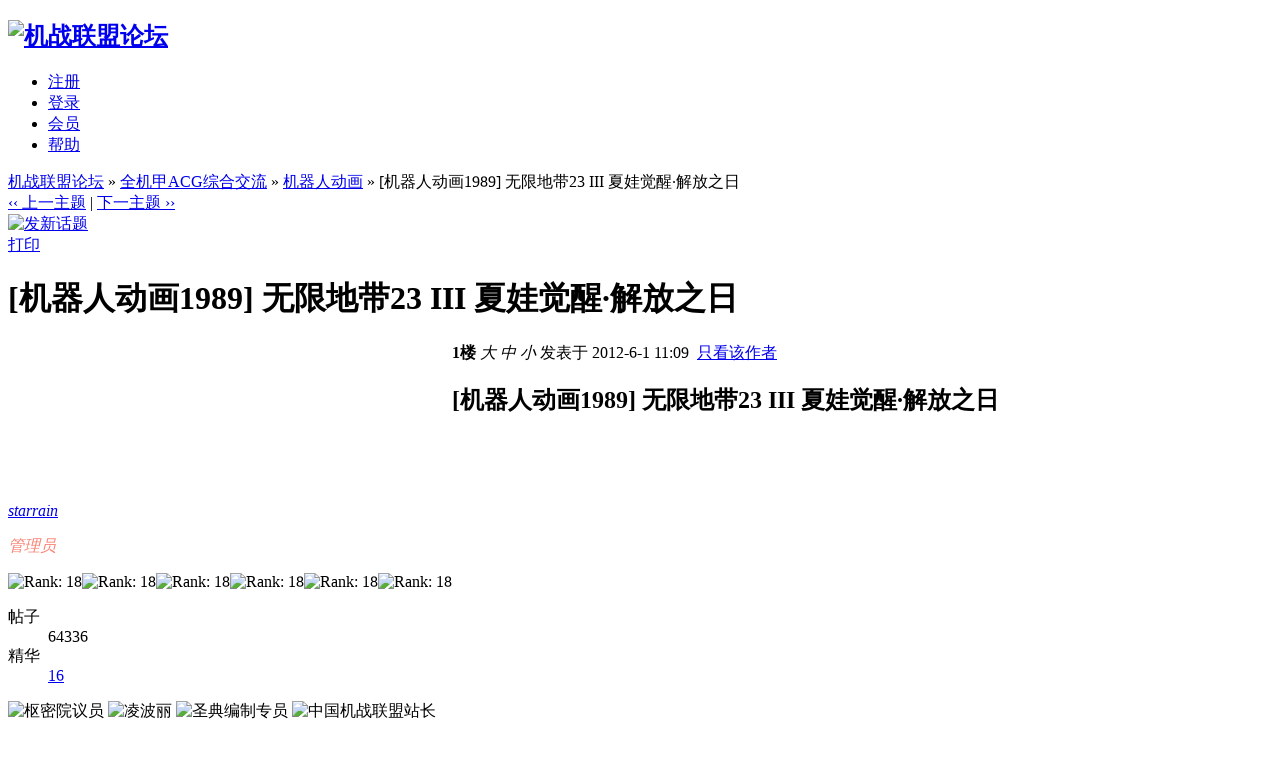

--- FILE ---
content_type: text/html; charset=UTF-8
request_url: http://bbs.srw00.com/viewthread.php?tid=42032
body_size: 4501
content:
<!DOCTYPE html PUBLIC "-//W3C//DTD XHTML 1.0 Transitional//EN" "http://www.w3.org/TR/xhtml1/DTD/xhtml1-transitional.dtd">
<html xmlns="http://www.w3.org/1999/xhtml">
<head>
<meta http-equiv="Content-Type" content="text/html; charset=utf-8" />
<title>[机器人动画1989] 无限地带23 III 夏娃觉醒·解放之日 - 机器人动画 - 全机甲ACG综合交流 -  机战联盟论坛 超级机器人大战|机战|高达|EVA|超时空要塞 - Powered by Discuz!</title>
<meta name="keywords" content="超级机器人大战" />
<meta name="description" content=" 机战联盟论坛 

夏娃觉醒 - Discuz! Board" />
<meta name="generator" content="Discuz! 6.0.0" />
<meta name="author" content="Discuz! Team and Comsenz UI Team" />
<meta name="copyright" content="2001-2007 Comsenz Inc." />
<meta name="MSSmartTagsPreventParsing" content="True" />
<meta http-equiv="MSThemeCompatible" content="Yes" />
<link rel="archives" title="机战联盟论坛" href="http://bbs.srw00.com/archiver/" />
	<link rel="stylesheet" type="text/css" href="forumdata/cache/style_1.css" />
	<link rel="stylesheet" type="text/css" href="forumdata/cache/style_1_append.css" />
<script type="text/javascript">var IMGDIR = 'images/default';var attackevasive = '0';var gid = 0;gid = parseInt('160');var fid = parseInt('76');var tid = parseInt('42032');</script>
<script src="include/javascript/common.js" type="text/javascript"></script>
<script src="include/javascript/menu.js" type="text/javascript"></script>
<script src="include/javascript/ajax.js" type="text/javascript"></script>
</head>

<body onkeydown="if(event.keyCode==27) return false;">

	<div id="append_parent"></div><div id="ajaxwaitid"></div>
	<div class="wrap">
		<div id="header">
			<h2><a href="index.php" title="机战联盟论坛"><img src="images/default/logo.gif" alt="机战联盟论坛" border="0" /></a></h2>
			<div id="ad_headerbanner"></div>
		</div>
		<div id="menu">
		
			<ul>
							<li><a href="register.php" class="notabs">注册</a></li>
				<li><a href="logging.php?action=login">登录</a></li>
			
			<li><a href="member.php?action=list">会员</a></li>																									<li><a href="faq.php">帮助</a></li>
			</ul>
		</div>
<script src="include/javascript/viewthread.js" type="text/javascript"></script>
<script type="text/javascript">zoomstatus = parseInt(0);</script>

<div id="foruminfo">
	<div id="nav">
		<a href="index.php">机战联盟论坛</a> &raquo; <a href="forumdisplay.php?fid=35">全机甲ACG综合交流</a> &raquo; <a href="forumdisplay.php?fid=76">机器人动画</a> &raquo; [机器人动画1989] 无限地带23 III 夏娃觉醒·解放之日	</div>
	<div id="headsearch">
			</div>
</div>

<div id="ad_text"></div>


<div class="pages_btns">
	<div class="threadflow"><a href="redirect.php?fid=76&amp;tid=42032&amp;goto=nextoldset"> &lsaquo;&lsaquo; 上一主题</a> | <a href="redirect.php?fid=76&amp;tid=42032&amp;goto=nextnewset">下一主题 &rsaquo;&rsaquo;</a></div>
				<span class="postbtn" id="newspecial" onmouseover="$('newspecial').id = 'newspecialtmp';this.id = 'newspecial';showMenu(this.id)"><a href="post.php?action=newthread&amp;fid=76&amp;extra="><img src="images/default/newtopic.gif" border="0" alt="发新话题" title="发新话题" /></a></span>
		<span class="replybtn"><a href="post.php?action=reply&amp;fid=76&amp;tid=42032&amp;extra="><img src="images/default/reply.gif" border="0" alt="" /></a></span></div>

	<ul class="popupmenu_popup newspecialmenu" id="newspecial_menu" style="display: none">
		<li><a href="post.php?action=newthread&amp;fid=76&amp;extra=">发新话题</a></li>
		<li class="poll"><a href="post.php?action=newthread&amp;fid=76&amp;extra=&amp;special=1">发布投票</a></li>		<li class="trade"><a href="post.php?action=newthread&amp;fid=76&amp;extra=&amp;special=2">发布商品</a></li>		<li class="reward"><a href="post.php?action=newthread&amp;fid=76&amp;extra=&amp;special=3">发布悬赏</a></li>		<li class="activity"><a href="post.php?action=newthread&amp;fid=76&amp;extra=&amp;special=4">发布活动</a></li>		<li class="debate"><a href="post.php?action=newthread&amp;fid=76&amp;extra=&amp;special=5">发布辩论</a></li>		<li class="video"><a href="post.php?action=newthread&amp;fid=76&amp;extra=&amp;special=6">发布视频</a></li>			</ul>

<form method="post" name="modactions">
	<input type="hidden" name="formhash" value="3d91af31" />
	<div class="mainbox viewthread">
		<span class="headactions">
				<a href="viewthread.php?action=printable&amp;tid=42032" target="_blank" class="notabs">打印</a>
		</span>
		<h1>[机器人动画1989] 无限地带23 III 夏娃觉醒·解放之日		</h1>
							<table id="pid394449" summary="pid394449" cellspacing="0" cellpadding="0">
			<tr>
				<td class="postauthor">
					 					<cite>											<a href="space.php?uid=2" target="_blank" id="userinfo394449" class="dropmenu" onmouseover="showMenu(this.id)">starrain</a></cite>
																			<div class="avatar"><img src="customavatars/2.jpg" width="120" height="120" border="0" alt="" /></div>												<p><em><font color="Salmon">管理员</font></em></p>
						<p><img src="images/default/star_level2.gif" alt="Rank: 18" /><img src="images/default/star_level2.gif" alt="Rank: 18" /><img src="images/default/star_level2.gif" alt="Rank: 18" /><img src="images/default/star_level1.gif" alt="Rank: 18" /><img src="images/default/star_level1.gif" alt="Rank: 18" /><img src="images/default/star_level1.gif" alt="Rank: 18" /></p>
												<dl class="profile"><dt>帖子</dt><dd>64336&nbsp;</dd><dt>精华</dt><dd><a href="digest.php?authorid=2">16</a>&nbsp;</dd></dl>						<p>							<img src="images/common/medal001.gif" alt="枢密院议员" />
														<img src="images/common/medal010.gif" alt="凌波丽" />
														<img src="images/common/medal044.gif" alt="圣典编制专员" />
														<img src="images/common/medal064.gif" alt="中国机战联盟站长" />
							</p>
						
						<ul>
												<li class="pm"><a href="pm.php?action=send&amp;uid=2" target="_blank" id="ajax_uid_394449" onclick="ajaxmenu(event, this.id, 9000000, null, 0)">发短消息</a></li>
						<li class="buddy"><a href="my.php?item=buddylist&amp;newbuddyid=2&amp;buddysubmit=yes" target="_blank" id="ajax_buddy_0" onclick="ajaxmenu(event, this.id, null, 0)">加为好友</a></li>

						
						</ul>
									</td>
				<td class="postcontent" >
					<div class="postinfo">
						<strong title="复制帖子链接到剪贴板" id="postnum_394449" onclick="setcopy('http://bbs.srw00.com/viewthread.php?tid=42032&amp;page=1#pid394449', '帖子链接已经复制到剪贴板')">1楼</strong>
													<em onclick="$('postmessage_394449').className='t_bigfont'">大</em>							<em onclick="$('postmessage_394449').className='t_msgfont'">中</em>
							<em onclick="$('postmessage_394449').className='t_smallfont'">小</em>												发表于 2012-6-1 11:09&nbsp;																					<a href="viewthread.php?tid=42032&amp;page=1&amp;authorid=2">只看该作者</a>
																		</div>
					<div id="ad_thread2_0"></div>
					<div class="postmessage defaultpost">
												<div id="ad_thread3_0"></div><div id="ad_thread4_0"></div>
													<h2>[机器人动画1989] 无限地带23 III 夏娃觉醒·解放之日</h2>
						
						
																											<div id="postmessage_394449" class="t_msgfont"><object classid="clsid:d27cdb6e-ae6d-11cf-96b8-444553540000" codebase="http://fpdownload.macromedia.com/pub/shockwave/cabs/flash/swflash.cab#version=7,0,0,0" width="700" height="600"><param name="allowScriptAccess" value="sameDomain"><param name="movie" value="http://www.tudou.com/v/c0K5ZWXrG-c/&amp;resourceId=0_04_05_99/v.swf"><param name="quality" value="high"><param name="bgcolor" value="#ffffff"><embed src="http://www.tudou.com/v/c0K5ZWXrG-c/&amp;resourceId=0_04_05_99/v.swf" quality="high" bgcolor="#ffffff" width="640" height="480" allowScriptAccess="sameDomain" type="application/x-shockwave-flash" pluginspage="http://www.macromedia.com/go/getflashplayer" /></object><br />
<br />
夏娃觉醒</div>

							
							
							
													</div>
															</div>
			</td>
		</tr>
		<tr>
			<td class="postauthor">
								<div class="popupmenu_popup userinfopanel" id="userinfo394449_menu" style="display: none;">
										<dl><dt>UID</dt><dd>2&nbsp;</dd><dt>帖子</dt><dd>64336&nbsp;</dd><dt>精华</dt><dd><a href="digest.php?authorid=2">16</a>&nbsp;</dd><dt>积分</dt><dd>160946&nbsp;</dd><dt>阅读权限</dt><dd>250&nbsp;</dd><dt>性别</dt><dd>男&nbsp;</dd><dt>注册时间</dt><dd>2006-2-17&nbsp;</dd><dt>最后登录</dt><dd>2026-1-27&nbsp;</dd></dl>
										<p><a href="space.php?action=viewpro&amp;uid=2" target="_blank">查看详细资料</a></p>
									</div>
							</td>
			<td class="postcontent">
				<div class="postactions">
										<p>
																																																<strong onclick="scroll(0,0)" title="顶部">TOP</strong>
					</p>
					<div id="ad_thread1_0"></div>
				</div>
			</td>
		</tr>
		</table>
		</div><div id="ad_interthread">		</div>
	<div class="mainbox viewthread">
			<table id="pid394450" summary="pid394450" cellspacing="0" cellpadding="0">
			<tr>
				<td class="postauthor">
					 <a name="lastpost"></a>					<cite>											<a href="space.php?uid=2" target="_blank" id="userinfo394450" class="dropmenu" onmouseover="showMenu(this.id)">starrain</a></cite>
																			<div class="avatar"><img src="customavatars/2.jpg" width="120" height="120" border="0" alt="" /></div>												<p><em><font color="Salmon">管理员</font></em></p>
						<p><img src="images/default/star_level2.gif" alt="Rank: 18" /><img src="images/default/star_level2.gif" alt="Rank: 18" /><img src="images/default/star_level2.gif" alt="Rank: 18" /><img src="images/default/star_level1.gif" alt="Rank: 18" /><img src="images/default/star_level1.gif" alt="Rank: 18" /><img src="images/default/star_level1.gif" alt="Rank: 18" /></p>
												<dl class="profile"><dt>帖子</dt><dd>64336&nbsp;</dd><dt>精华</dt><dd><a href="digest.php?authorid=2">16</a>&nbsp;</dd></dl>						<p>							<img src="images/common/medal001.gif" alt="枢密院议员" />
														<img src="images/common/medal010.gif" alt="凌波丽" />
														<img src="images/common/medal044.gif" alt="圣典编制专员" />
														<img src="images/common/medal064.gif" alt="中国机战联盟站长" />
							</p>
						
						<ul>
												<li class="pm"><a href="pm.php?action=send&amp;uid=2" target="_blank" id="ajax_uid_394450" onclick="ajaxmenu(event, this.id, 9000000, null, 0)">发短消息</a></li>
						<li class="buddy"><a href="my.php?item=buddylist&amp;newbuddyid=2&amp;buddysubmit=yes" target="_blank" id="ajax_buddy_1" onclick="ajaxmenu(event, this.id, null, 0)">加为好友</a></li>

						
						</ul>
									</td>
				<td class="postcontent" >
					<div class="postinfo">
						<strong title="复制帖子链接到剪贴板" id="postnum_394450" onclick="setcopy('http://bbs.srw00.com/viewthread.php?tid=42032&amp;page=1#pid394450', '帖子链接已经复制到剪贴板')">2楼</strong>
													<em onclick="$('postmessage_394450').className='t_bigfont'">大</em>							<em onclick="$('postmessage_394450').className='t_msgfont'">中</em>
							<em onclick="$('postmessage_394450').className='t_smallfont'">小</em>												发表于 2012-6-1 11:10&nbsp;																					<a href="viewthread.php?tid=42032&amp;page=1&amp;authorid=2">只看该作者</a>
																		</div>
					<div id="ad_thread2_1"></div>
					<div class="postmessage defaultpost">
												<div id="ad_thread3_1"></div><div id="ad_thread4_1"></div>
						
						
																											<div id="postmessage_394450" class="t_msgfont"><object classid="clsid:d27cdb6e-ae6d-11cf-96b8-444553540000" codebase="http://fpdownload.macromedia.com/pub/shockwave/cabs/flash/swflash.cab#version=7,0,0,0" width="700" height="600"><param name="allowScriptAccess" value="sameDomain"><param name="movie" value="http://www.tudou.com/v/kaVbNl7XBGk/&amp;resourceId=0_04_05_99/v.swf"><param name="quality" value="high"><param name="bgcolor" value="#ffffff"><embed src="http://www.tudou.com/v/kaVbNl7XBGk/&amp;resourceId=0_04_05_99/v.swf" quality="high" bgcolor="#ffffff" width="640" height="480" allowScriptAccess="sameDomain" type="application/x-shockwave-flash" pluginspage="http://www.macromedia.com/go/getflashplayer" /></object><br />
<br />
解放之日</div>

							
							
							
													</div>
															</div>
			</td>
		</tr>
		<tr>
			<td class="postauthor">
								<div class="popupmenu_popup userinfopanel" id="userinfo394450_menu" style="display: none;">
										<dl><dt>UID</dt><dd>2&nbsp;</dd><dt>帖子</dt><dd>64336&nbsp;</dd><dt>精华</dt><dd><a href="digest.php?authorid=2">16</a>&nbsp;</dd><dt>积分</dt><dd>160946&nbsp;</dd><dt>阅读权限</dt><dd>250&nbsp;</dd><dt>性别</dt><dd>男&nbsp;</dd><dt>注册时间</dt><dd>2006-2-17&nbsp;</dd><dt>最后登录</dt><dd>2026-1-27&nbsp;</dd></dl>
										<p><a href="space.php?action=viewpro&amp;uid=2" target="_blank">查看详细资料</a></p>
									</div>
							</td>
			<td class="postcontent">
				<div class="postactions">
										<p>
																																																<strong onclick="scroll(0,0)" title="顶部">TOP</strong>
					</p>
					<div id="ad_thread1_1"></div>
				</div>
			</td>
		</tr>
		</table>
		</div>
</form>

<div class="pages_btns">
	<div class="threadflow"><a href="redirect.php?fid=76&amp;tid=42032&amp;goto=nextoldset"> &lsaquo;&lsaquo; 上一主题</a> | <a href="redirect.php?fid=76&amp;tid=42032&amp;goto=nextnewset">下一主题 &rsaquo;&rsaquo;</a></div>
				<span class="postbtn" id="newspecialtmp" onmouseover="$('newspecial').id = 'newspecialtmp';this.id = 'newspecial';showMenu(this.id)"><a href="post.php?action=newthread&amp;fid=76&amp;extra="><img src="images/default/newtopic.gif" border="0" alt="发新话题" title="发新话题" /></a></span>
		<span class="replybtn"><a href="post.php?action=reply&amp;fid=76&amp;tid=42032&amp;extra="><img src="images/default/reply.gif" border="0" alt="" /></a></span></div>


<script type="text/javascript">
var maxpage = 1;
if(maxpage > 1) {
	document.onkeyup = function(e){
		e = e ? e : window.event;
		var tagname = is_ie ? e.srcElement.tagName : e.target.tagName;
		if(tagname == 'INPUT' || tagname == 'TEXTAREA') return;
		actualCode = e.keyCode ? e.keyCode : e.charCode;
					}
}
</script>

</div>


<div id="ad_footerbanner1"></div><div id="ad_footerbanner2"></div><div id="ad_footerbanner3"></div>

<div id="footer">
	<div class="wrap">
		<div id="footlinks">
			<p>当前时区 GMT+8, 现在时间是 2026-1-28 11:15 <a href="http://www.miibeian.gov.cn/" target="_blank">皖ICP备07001492号</a></p>
			<p>
				<a href="member.php?action=clearcookies&amp;formhash=3d91af31">清除 Cookies</a>
				- <a href="mailto:name@domain.com">联系我们</a> - <a href="http://www.srw00.com/" target="_blank">机战联盟</a>
				 - <a href="archiver/" target="_blank">Archiver</a>								- <span class="scrolltop" onclick="window.scrollTo(0,0);">TOP</span>
							</p>
		</div>

		<a href="http://www.discuz.net" target="_blank" title="Powered by Discuz!"><img src="images/default/discuz_icon.gif" border="0" alt="Discuz!" /></a>
		<p id="copyright">
			Powered by <strong><a href="http://www.discuz.net" target="_blank">Discuz!</a></strong> <em>6.0.0</em>			&copy; 2001-2007 <a href="http://www.comsenz.com" target="_blank">Comsenz Inc.</a>
		</p>	</div>
</div>
<div style="display: none" id="ad_none">
<div id="ad_headerbanner_none"><iframe width="200" height="360" class="share_self"  frameborder="0" scrolling="no" src="http://widget.weibo.com/weiboshow/index.php?language=&width=200&height=360&fansRow=2&ptype=1&speed=0&skin=1&isTitle=1&noborder=1&isWeibo=1&isFans=0&uid=1744296935&verifier=624116a0&dpc=1"></iframe></div>
					<div class="ad_textlink1" id="ad_thread1_0_none"></div>
			<div class="ad_textlink2" id="ad_thread2_0_none"></div>
			<div class="ad_pip" id="ad_thread3_0_none"></div>
																	<div class="ad_column" id="ad_interthread_none"></div>
<div class="ad_footerbanner" id="ad_footerbanner1_none"></div>
<div class="ad_footerbanner" id="ad_footerbanner2_none"></div>
<div class="ad_footerbanner" id="ad_footerbanner3_none"></div>
</div>
<script type="text/javascript">
	var insenz_availableadvs = {'headerbanner' : '1', 'thread3_0' : '2', 'thread2_0' : '3', 'thread1_0' : '4', 'interthread' : '5', 'footerbanner1' : '6', 'footerbanner2' : '7', 'footerbanner3' : '8'};
	var insenz_adkeys = [];
	var ad_divs = $('ad_none').getElementsByTagName('div');
	var ad_obj = null;
</script>


<script type="text/javascript">
	for(var i = 0; i < ad_divs.length; i++) {
		if(ad_divs[i].id.substr(0, 3) == 'ad_' && (ad_obj = $(ad_divs[i].id.substr(0, ad_divs[i].id.length - 5)))) {
			if(ad_divs[i].innerHTML && !in_array(insenz_availableadvs[ad_divs[i].id.substr(3, ad_divs[i].id.length - 8)], insenz_adkeys)) {
				ad_obj.innerHTML = ad_divs[i].innerHTML;
				ad_obj.className = ad_divs[i].className;
			}

		}
	}
	$('ad_none').parentNode.removeChild($('ad_none'));
</script>

</body>
</html><script src="include/javascript/msn.js" type="text/javascript"></script>
